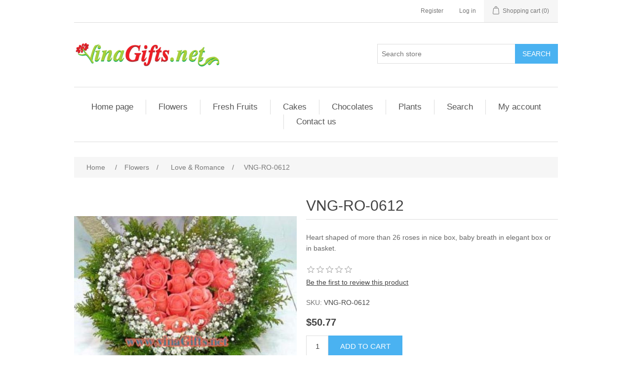

--- FILE ---
content_type: text/html; charset=utf-8
request_url: http://vinagifts.net/vng-ro-0612
body_size: 6900
content:
<!DOCTYPE html><html lang=en dir=ltr class=html-product-details-page><head><title>vinagifts.net. pictures/0612.jpg</title><meta charset=UTF-8><meta name=description content="Heart shaped of more than 26 roses in nice box, baby breath in elegant box or in basket."><meta name=keywords content=906><meta name=generator content=nopCommerce><meta name=viewport content="width=device-width, initial-scale=1"><meta property=og:type content=product><meta property=og:title content=VNG-RO-0612><meta property=og:description content="Heart shaped of more than 26 roses in nice box, baby breath in elegant box or in basket."><meta property=og:image content=http://vinagifts.net/images/thumbs/0000196_vng-ro-0612_550.jpeg><meta property=og:image:url content=http://vinagifts.net/images/thumbs/0000196_vng-ro-0612_550.jpeg><meta property=og:url content=http://vinagifts.net/vng-ro-0612><meta property=og:site_name content=vinagifts.net><meta property=twitter:card content=summary><meta property=twitter:site content=vinagifts.net><meta property=twitter:title content=VNG-RO-0612><meta property=twitter:description content="Heart shaped of more than 26 roses in nice box, baby breath in elegant box or in basket."><meta property=twitter:image content=http://vinagifts.net/images/thumbs/0000196_vng-ro-0612_550.jpeg><meta property=twitter:url content=http://vinagifts.net/vng-ro-0612><link rel=stylesheet href="/css/Product.Head.styles.css?v=TuzmQZwjoOV_NkzrnAw6OuSqdZc"><link rel=apple-touch-icon sizes=180x180 href=/icons/icons_0/apple-touch-icon.png><link rel=icon type=image/png sizes=32x32 href=/icons/icons_0/favicon-32x32.png><link rel=icon type=image/png sizes=192x192 href=/icons/icons_0/android-chrome-192x192.png><link rel=icon type=image/png sizes=16x16 href=/icons/icons_0/favicon-16x16.png><link rel=manifest href=/icons/icons_0/site.webmanifest><link rel=mask-icon href=/icons/icons_0/safari-pinned-tab.svg color=#5bbad5><link rel="shortcut icon" href=/icons/icons_0/favicon.ico><meta name=msapplication-TileColor content=#2d89ef><meta name=msapplication-TileImage content=/icons/icons_0/mstile-144x144.png><meta name=msapplication-config content=/icons/icons_0/browserconfig.xml><meta name=theme-color content=#ffffff><body><div class=ajax-loading-block-window style=display:none></div><div id=dialog-notifications-success title=Notification style=display:none></div><div id=dialog-notifications-error title=Error style=display:none></div><div id=dialog-notifications-warning title=Warning style=display:none></div><div id=bar-notification class=bar-notification-container data-close=Close></div><!--[if lte IE 8]><div style=clear:both;height:59px;text-align:center;position:relative><a href=http://www.microsoft.com/windows/internet-explorer/default.aspx target=_blank> <img src=/Themes/DefaultClean/Content/images/ie_warning.jpg height=42 width=820 alt="You are using an outdated browser. For a faster, safer browsing experience, upgrade for free today."> </a></div><![endif]--><div class=master-wrapper-page><div class=header><div class=header-upper><div class=header-selectors-wrapper></div><div class=header-links-wrapper><div class=header-links><ul><li><a href="/register?returnUrl=%2Fvng-ro-0612" class=ico-register>Register</a><li><a href="/login?returnUrl=%2Fvng-ro-0612" class=ico-login>Log in</a><li id=topcartlink><a href=/cart class=ico-cart> <span class=cart-label>Shopping cart</span> <span class=cart-qty>(0)</span> </a></ul></div><div id=flyout-cart class=flyout-cart><div class=mini-shopping-cart><div class=count>You have no items in your shopping cart.</div></div></div></div></div><div class=header-lower><div class=header-logo><a href="/"> <img alt=vinagifts.net src=http://vinagifts.net/images/thumbs/0000003_Logo.gif> </a></div><div class="search-box store-search-box"><form method=get id=small-search-box-form action=/search><input type=text class=search-box-text id=small-searchterms autocomplete=off name=q placeholder="Search store" aria-label="Search store"> <button type=submit class="button-1 search-box-button">Search</button></form></div></div></div><div class=header-menu><ul class="top-menu notmobile"><li><a href="/">Home page</a><li><a href=/flowers>Flowers </a><div class=sublist-toggle></div><ul class="sublist first-level"><li><a href=/roses>Roses </a><li><a href=/love-romance>Love &amp; Romance </a><li><a href=/birthday>Birthday </a><li><a href=/congratulations-grand-opening>Congratulations/ Grand Opening </a><li><a href=/get-well>Get well </a><li><a href=/wedding-flowers>Wedding Flowers </a><li><a href=/orchids>Orchids </a><li><a href=/lilies>Lilies </a><li><a href=/bouquet>Bouquet </a><li><a href=/vase>Vase </a><li><a href=/basket>Basket </a><li><a href=/elegant-box>Elegant Box </a><li><a href=/carnations>Carnations </a><li><a href=/sunflowers>SunFlowers </a><li><a href=/largest-vasebasket-flowers>Largest Vase/Basket flowers </a><li><a href=/hydrangea>Hydrangea </a><li><a href=/funeral-flowers>Funeral flowers </a><li><a href=/tulips>Tulips </a></ul><li><a href=/fruit-baskets>Fresh Fruits </a><li><a href=/cakes>Cakes </a><div class=sublist-toggle></div><ul class="sublist first-level"><li><a href=/cream-cakes>Cream Cakes </a></ul><li><a href=/chocolates>Chocolates </a><li><a href=/plants>Plants </a><li><a href=/search>Search</a><li><a href=/customer/info>My account</a><li><a href=/contactus>Contact us</a></ul><div class=menu-toggle>Menu</div><ul class="top-menu mobile"><li><a href="/">Home page</a><li><a href=/flowers>Flowers </a><div class=sublist-toggle></div><ul class="sublist first-level"><li><a href=/roses>Roses </a><li><a href=/love-romance>Love &amp; Romance </a><li><a href=/birthday>Birthday </a><li><a href=/congratulations-grand-opening>Congratulations/ Grand Opening </a><li><a href=/get-well>Get well </a><li><a href=/wedding-flowers>Wedding Flowers </a><li><a href=/orchids>Orchids </a><li><a href=/lilies>Lilies </a><li><a href=/bouquet>Bouquet </a><li><a href=/vase>Vase </a><li><a href=/basket>Basket </a><li><a href=/elegant-box>Elegant Box </a><li><a href=/carnations>Carnations </a><li><a href=/sunflowers>SunFlowers </a><li><a href=/largest-vasebasket-flowers>Largest Vase/Basket flowers </a><li><a href=/hydrangea>Hydrangea </a><li><a href=/funeral-flowers>Funeral flowers </a><li><a href=/tulips>Tulips </a></ul><li><a href=/fruit-baskets>Fresh Fruits </a><li><a href=/cakes>Cakes </a><div class=sublist-toggle></div><ul class="sublist first-level"><li><a href=/cream-cakes>Cream Cakes </a></ul><li><a href=/chocolates>Chocolates </a><li><a href=/plants>Plants </a><li><a href=/search>Search</a><li><a href=/customer/info>My account</a><li><a href=/contactus>Contact us</a></ul></div><div class=master-wrapper-content><div class=master-column-wrapper><div class=breadcrumb><ul itemscope itemtype=http://schema.org/BreadcrumbList><li><span> <a href="/"> <span>Home</span> </a> </span> <span class=delimiter>/</span><li itemprop=itemListElement itemscope itemtype=http://schema.org/ListItem><a href=/flowers itemprop=item> <span itemprop=name>Flowers</span> </a> <span class=delimiter>/</span><meta itemprop=position content=1><li itemprop=itemListElement itemscope itemtype=http://schema.org/ListItem><a href=/love-romance itemprop=item> <span itemprop=name>Love &amp; Romance</span> </a> <span class=delimiter>/</span><meta itemprop=position content=2><li itemprop=itemListElement itemscope itemtype=http://schema.org/ListItem><strong class=current-item itemprop=name>VNG-RO-0612</strong> <span itemprop=item itemscope itemtype=http://schema.org/Thing id=/vng-ro-0612> </span><meta itemprop=position content=3></ul></div><div class=center-1><div class="page product-details-page"><div class=page-body><form method=post id=product-details-form action=/vng-ro-0612><div itemscope itemtype=http://schema.org/Product><meta itemprop=name content=VNG-RO-0612><meta itemprop=sku content=VNG-RO-0612><meta itemprop=gtin content=pictures/0612.jpg><meta itemprop=mpn><meta itemprop=description content="Heart shaped of more than 26 roses in nice box, baby breath in elegant box or in basket."><meta itemprop=image content=http://vinagifts.net/images/thumbs/0000196_vng-ro-0612_550.jpeg><div itemprop=offers itemscope itemtype=http://schema.org/Offer><meta itemprop=url content=http://vinagifts.net/vng-ro-0612><meta itemprop=price content=50.77><meta itemprop=priceCurrency content=USD><meta itemprop=priceValidUntil content="3/21/2032 9:48:22 PM"><meta itemprop=availability content=http://schema.org/InStock></div><div itemprop=review itemscope itemtype=http://schema.org/Review><meta itemprop=author content=ALL><meta itemprop=url content=/productreviews/1463></div></div><div data-productid=1463><div class=product-essential><div class=gallery><div class=picture><img alt="Picture of VNG-RO-0612" src=http://vinagifts.net/images/thumbs/0000196_vng-ro-0612_550.jpeg title="Picture of VNG-RO-0612" id=main-product-img-1463></div></div><div class=overview><div class=product-name><h1>VNG-RO-0612</h1></div><div class=short-description>Heart shaped of more than 26 roses in nice box, baby breath in elegant box or in basket.</div><div class=product-reviews-overview><div class=product-review-box><div class=rating><div style=width:0%></div></div></div><div class=product-no-reviews><a href=/productreviews/1463>Be the first to review this product</a></div></div><div class=additional-details><div class=sku><span class=label>SKU:</span> <span class=value id=sku-1463>VNG-RO-0612</span></div></div><div class=prices><div class=product-price><span id=price-value-1463 class=price-value-1463> $50.77 </span></div></div><div class=add-to-cart><div class=add-to-cart-panel><label class=qty-label for=addtocart_1463_EnteredQuantity>Qty:</label> <input id=product_enteredQuantity_1463 class=qty-input type=text aria-label="Enter a quantity" data-val=true data-val-required="The Qty field is required." name=addtocart_1463.EnteredQuantity value=1> <button type=button id=add-to-cart-button-1463 class="button-1 add-to-cart-button" data-productid=1463 onclick="return AjaxCart.addproducttocart_details(&#34;/addproducttocart/details/1463/1&#34;,&#34;#product-details-form&#34;),!1">Add to cart</button></div></div><div class=product-estimate-shipping><a href=#estimate-shipping-popup-1463 id=open-estimate-shipping-popup-1463 class=open-estimate-shipping-popup data-effect=estimate-shipping-popup-zoom-in> </a><div id=estimate-shipping-popup-1463 class="estimate-shipping-popup mfp-with-anim mfp-hide"><div class=ship-to-title><strong>Ship to</strong></div><div class="estimate-shipping-row shipping-address"><div class="estimate-shipping-row-item address-item"><div class=estimate-shipping-row><select class=estimate-shipping-address-control data-trigger=country-select data-url=/country/getstatesbycountryid data-stateprovince=#StateProvinceId data-loading=#estimate-shipping-loading-progress placeholder=Country id=CountryId name=CountryId><option value=0>Select country<option value=242>Vietnam</select> <span class=required>*</span></div></div><div class="estimate-shipping-row-item address-item"><select class=estimate-shipping-address-control placeholder="State / province" id=StateProvinceId name=StateProvinceId><option value=0>Other</select></div><div class="estimate-shipping-row-item address-item"><div class=estimate-shipping-row><input class=estimate-shipping-address-control placeholder="Zip / postal code" type=text id=ZipPostalCode name=ZipPostalCode> <span class=required>*</span></div></div></div><div class=choose-shipping-title><strong>Shipping Method</strong></div><div class=shipping-options><div class=shipping-options-header><div class=estimate-shipping-row><div class=estimate-shipping-row-item-radio></div><div class="estimate-shipping-row-item shipping-item shipping-header-item">Name</div><div class="estimate-shipping-row-item shipping-item shipping-header-item">Estimated Delivery</div><div class="estimate-shipping-row-item shipping-item shipping-header-item">Price</div></div></div><div class=shipping-options-body><div class=no-shipping-options>No shipping options</div></div></div><div class=apply-shipping-button-container><button type=button class="button-2 apply-shipping-button">Apply</button><div class=message-failure></div></div></div></div><div class=overview-buttons><div class=compare-products><button type=button class="button-2 add-to-compare-list-button" onclick="return AjaxCart.addproducttocomparelist(&#34;/compareproducts/add/1463&#34;),!1">Add to compare list</button></div><div class=email-a-friend><button type=button class="button-2 email-a-friend-button" onclick="setLocation(&#34;/productemailafriend/1463&#34;)">Email a friend</button></div></div><div class=product-share-button><div class="addthis_toolbox addthis_default_style"><a class=addthis_button_preferred_1></a><a class=addthis_button_preferred_2></a><a class=addthis_button_preferred_3></a><a class=addthis_button_preferred_4></a><a class=addthis_button_compact></a><a class="addthis_counter addthis_bubble_style"></a></div><script src="http://s7.addthis.com/js/250/addthis_widget.js#pubid=nopsolutions"></script></div></div><div class=full-description><p><em>A special present for loved ones on Valentines day! There's nothing else quite like it! When ordering, please indicate color preference. Same day deliver in Saigon, outside pls. place order before 2 days.</em><br><br><strong>'Substitutions may apply if item not available in that area which you are sending to'</strong></div></div><div class=product-collateral></div></div><input name=__RequestVerificationToken type=hidden value=CfDJ8GyqOddAIw1Asvnt6XGA92pBdsLL_0jrdBM3QnwwyFL2QOOD36JZ5T3MbAwIykNCaBIKkkRd3e6SclBtbfehEtJ8uND-qgOQq2xztHudz_I2_E0dCBwO35LzDqeQNl0I3Hhu70furaHq_6OeUTP5Na0></form></div></div></div></div></div><div class=footer><div class=footer-upper><div class="footer-block information"><div class=title><strong>Information</strong></div><ul class=list><li><a href=/shipping-returns>Shipping &amp; returns</a><li><a href=/privacy-notice>Privacy notice</a><li><a href=/conditions-of-use>Conditions of Use</a><li><a href=/about-us>About us</a><li><a href=/contactus>Contact us</a></ul></div><div class="footer-block customer-service"><div class=title><strong>Customer service</strong></div><ul class=list><li><a href=/search>Search</a><li><a href=/recentlyviewedproducts>Recently viewed products</a></ul></div><div class="footer-block my-account"><div class=title><strong>My account</strong></div><ul class=list><li><a href=/customer/info>My account</a><li><a href=/order/history>Orders</a><li><a href=/customer/addresses>Addresses</a><li><a href=/cart>Shopping cart</a></ul></div></div><div class=footer-lower><div class=footer-info><span class=footer-disclaimer>Copyright &copy; 2025 vinagifts.net. All rights reserved.</span></div><div class=footer-powered-by>Powered by <a href="https://www.nopcommerce.com/" target=_blank rel=nofollow>nopCommerce</a></div></div></div></div><script src="/js/Product.Footer.scripts.js?v=ZL_3M8qaY8hU1nbjGmCR1-Un7Zw"></script><script src="/js/public.estimateshipping.popup.js?v=CIxswMUPyb5TRllpLNtl8vcnDxg"></script><script src="/lib_npm/magnific-popup/jquery.magnific-popup.min.js?v=QunTYCAVZl23rteAmemww_qf6SA"></script><script>$(document).ready(function(){$("#addtocart_1463_EnteredQuantity").on("keydown",function(n){if(n.keyCode==13)return $("#add-to-cart-button-1463").trigger("click"),!1});$("#product_enteredQuantity_1463").on("input propertychange paste",function(){var n={productId:1463,quantity:$("#product_enteredQuantity_1463").val()};$(document).trigger({type:"product_quantity_changed",changedData:n})})})</script><script>$(document).ready(function(){var n={},t=!1,u=!1,f={opener:"#open-estimate-shipping-popup-1463",form:"#product-details-form",contentEl:"#estimate-shipping-popup-1463",countryEl:"#CountryId",stateProvinceEl:"#StateProvinceId",zipPostalCodeEl:"#ZipPostalCode",useCity:!1,cityEl:"#City",requestDelay:300,localizedData:{noShippingOptionsMessage:"No shipping options",countryErrorMessage:"Country is required",zipPostalCodeErrorMessage:"Zip / postal code is required",cityErrorMessage:"City is required"},urlFactory:function(n){var t=$.param({CountryId:n.countryId,StateProvinceId:n.stateProvinceId,ZipPostalCode:n.zipPostalCode,City:n.city});return"/product/estimateshipping?ProductId=1463&"+t},handlers:{openPopUp:function(){if(t){var i=n.getShippingAddress();n.validateAddress(i)?n.getShippingOptions(i):n.clearShippingOptions();t=!1}},load:function(){if(!$.magnificPopup.instance.isOpen){var n=$("<div/>").addClass("shipping-title").append($("<span/>").addClass("shipping-price-title").text("Shipping:")).append($("<span/>").addClass("shipping-loading"));$("#open-estimate-shipping-popup-1463").html(n)}},success:function(){var t=n.getActiveShippingOption();n.selectShippingOption(t);u=!0;n.settings.handlers.success=undefined},error:function(){n.selectShippingOption()},selectedOption:function(t){var i,u,r;t&&t.provider&&t.price&&n.validateAddress(t.address)?(i=$("#open-estimate-shipping-popup-1463"),u=$("<div/>").addClass("shipping-title").append($("<span/>").addClass("shipping-price-title").text("Shipping:")).append($("<span/>").addClass("shipping-price").text(t.price)),i.html(u),r=$("<div/>").addClass("estimated-delivery").append($("<div/>").addClass("shipping-address").append($("<span/>").text("to "+t.address.countryName+", "+(t.address.stateProvinceName?t.address.stateProvinceName+", ":"")+(n.settings.useCity?t.address.city:t.address.zipPostalCode)+" via "+t.provider)).append($("<i/>").addClass("arrow-down"))),t.deliveryDate&&t.deliveryDate!=="-"&&r.append($("<div/>").addClass("shipping-date").text("Estimated Delivery on "+t.deliveryDate)),i.append(r)):$("#open-estimate-shipping-popup-1463").html($("<span/>").text("Please select the address you want to ship to")).append($("<i/>").addClass("arrow-down"))}}},i,r;n=createEstimateShippingPopUp(f);n.init();i=function(){var t=n.getShippingAddress();n.validateAddress(t)?n.getShippingOptions(t):n.selectShippingOption()};i();r=function(r){var o=r.changedData.productId,f,e;o===1463&&(n.params.selectedShippingOption?(f=n.params.selectedShippingOption.address,e=n.getShippingAddress(),n.addressesAreEqual(f,e)||(t=!0),n.getShippingOptions(f)):u?t=!0:i())};setTimeout(function(){$(document).on("product_attributes_changed",r)},500);$(document).on("product_quantity_changed",r)})</script><script>$(document).ready(function(){$(".header").on("mouseenter","#topcartlink",function(){$("#flyout-cart").addClass("active")});$(".header").on("mouseleave","#topcartlink",function(){$("#flyout-cart").removeClass("active")});$(".header").on("mouseenter","#flyout-cart",function(){$("#flyout-cart").addClass("active")});$(".header").on("mouseleave","#flyout-cart",function(){$("#flyout-cart").removeClass("active")})})</script><script>$("#small-search-box-form").on("submit",function(n){$("#small-searchterms").val()==""&&(alert("Please enter some search keyword"),$("#small-searchterms").focus(),n.preventDefault())})</script><script>$(document).ready(function(){var n,t;$("#small-searchterms").autocomplete({delay:500,minLength:3,source:"/catalog/searchtermautocomplete",appendTo:".search-box",select:function(n,t){return $("#small-searchterms").val(t.item.label),setLocation(t.item.producturl),!1},open:function(){n&&(t=document.getElementById("small-searchterms").value,$(".ui-autocomplete").append('<li class="ui-menu-item" role="presentation"><a href="/search?q='+t+'">View all results...<\/a><\/li>'))}}).data("ui-autocomplete")._renderItem=function(t,i){var r=i.label;return n=i.showlinktoresultsearch,r=htmlEncode(r),$("<li><\/li>").data("item.autocomplete",i).append("<a><span>"+r+"<\/span><\/a>").appendTo(t)}})</script><script>var localized_data={AjaxCartFailure:"Failed to add the product. Please refresh the page and try one more time."};AjaxCart.init(!1,".header-links .cart-qty",".header-links .wishlist-qty","#flyout-cart",localized_data)</script><script>$(document).ready(function(){$(".menu-toggle").on("click",function(){$(this).siblings(".top-menu.mobile").slideToggle("slow")});$(".top-menu.mobile .sublist-toggle").on("click",function(){$(this).siblings(".sublist").slideToggle("slow")})})</script><script>function newsletter_subscribe(n){var i=$("#subscribe-loading-progress"),t;i.show();t={subscribe:n,email:$("#newsletter-email").val()};addAntiForgeryToken(t);$.ajax({cache:!1,type:"POST",url:"/subscribenewsletter",data:t,success:function(n){$("#newsletter-result-block").html(n.Result);n.Success?($("#newsletter-subscribe-block").hide(),$("#newsletter-result-block").show()):$("#newsletter-result-block").fadeIn("slow").delay(2e3).fadeOut("slow")},error:function(){alert("Failed to subscribe.")},complete:function(){i.hide()}})}$(document).ready(function(){$("#newsletter-subscribe-button").on("click",function(){newsletter_subscribe("true")});$("#newsletter-email").on("keydown",function(n){if(n.keyCode==13)return $("#newsletter-subscribe-button").trigger("click"),!1})})</script><script>$(document).ready(function(){$(".footer-block .title").on("click",function(){var n=window,t="inner",i;"innerWidth"in window||(t="client",n=document.documentElement||document.body);i={width:n[t+"Width"],height:n[t+"Height"]};i.width<769&&$(this).siblings(".list").slideToggle("slow")})})</script><script>$(document).ready(function(){$(".block .title").on("click",function(){var n=window,t="inner",i;"innerWidth"in window||(t="client",n=document.documentElement||document.body);i={width:n[t+"Width"],height:n[t+"Height"]};i.width<1001&&$(this).siblings(".listbox").slideToggle("slow")})})</script>